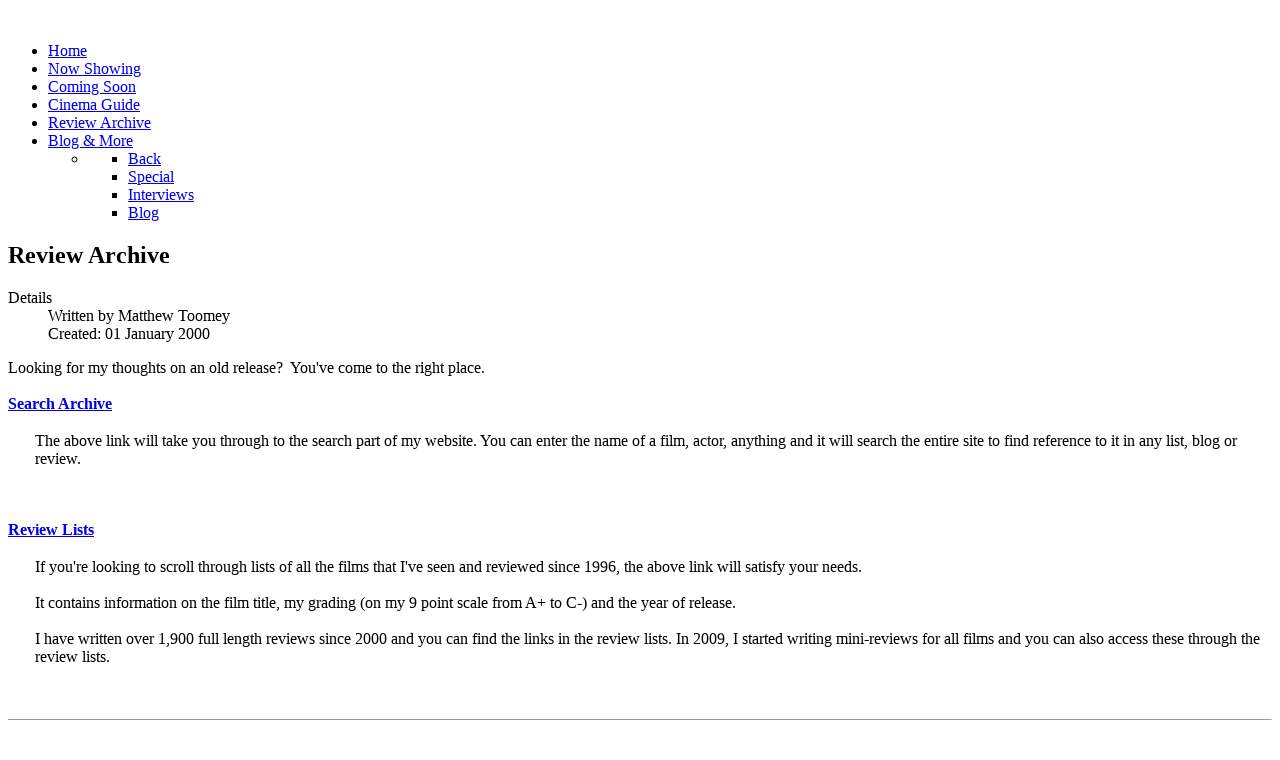

--- FILE ---
content_type: text/html; charset=utf-8
request_url: https://thefilmpie.com/index.php/review-archive-56
body_size: 5007
content:
<!DOCTYPE html>
<html lang="en-GB" dir="ltr">
        <head>
    
            <meta name="viewport" content="width=device-width, initial-scale=1.0">
        <meta http-equiv="X-UA-Compatible" content="IE=edge" />
        

        
            
    <meta charset="utf-8" />
	<base href="https://thefilmpie.com/index.php/review-archive-56" />
	<meta name="keywords" content="The Film Pie, brisbane cinema, australia cinema, queensland cinema, Matthew Toomey, movie reviews, coming soon, brisbane, dvd, ratings, rotten tomatoes," />
	<meta name="author" content="Matthew Toomey" />
	<meta name="description" content="The Film Pie" />
	<meta name="generator" content="Joomla! - Open Source Content Management" />
	<title>The Film Pie - Review Archive</title>
	<link href="https://thefilmpie.com/index.php/component/search/?Itemid=56&amp;format=opensearch" rel="search" title="Search The Film Pie" type="application/opensearchdescription+xml" />
	<link href="/index.php?option=com_ajax&plugin=arktypography&format=json" rel="stylesheet" />
	<link href="/media/gantry5/assets/css/font-awesome.min.css" rel="stylesheet" />
	<link href="/media/gantry5/engines/nucleus/css-compiled/nucleus.css" rel="stylesheet" />
	<link href="/templates/g5_helium/custom/css-compiled/helium_30.css" rel="stylesheet" />
	<link href="/media/gantry5/assets/css/bootstrap-gantry.css" rel="stylesheet" />
	<link href="/media/gantry5/engines/nucleus/css-compiled/joomla.css" rel="stylesheet" />
	<link href="/media/jui/css/icomoon.css" rel="stylesheet" />
	<link href="/templates/g5_helium/custom/css-compiled/helium-joomla_30.css" rel="stylesheet" />
	<link href="/templates/g5_helium/custom/css-compiled/custom_30.css" rel="stylesheet" />
	<link href="https://thefilmpie.com/media/editors/arkeditor/css/squeezebox.css" rel="stylesheet" />
	<script src="/media/jui/js/jquery.min.js?4f3183f5c7321ea978cb31bd88b29191"></script>
	<script src="/media/jui/js/jquery-noconflict.js?4f3183f5c7321ea978cb31bd88b29191"></script>
	<script src="/media/jui/js/jquery-migrate.min.js?4f3183f5c7321ea978cb31bd88b29191"></script>
	<script src="/media/system/js/caption.js?4f3183f5c7321ea978cb31bd88b29191"></script>
	<!--[if lt IE 9]><script src="/media/system/js/html5fallback.js?4f3183f5c7321ea978cb31bd88b29191"></script><![endif]-->
	<script src="/media/jui/js/bootstrap.min.js?4f3183f5c7321ea978cb31bd88b29191"></script>
	<script src="https://thefilmpie.com/media/editors/arkeditor/js/jquery.easing.min.js"></script>
	<script src="https://thefilmpie.com/media/editors/arkeditor/js/squeezebox.min.js"></script>
	<script>
jQuery(window).on('load',  function() {
				new JCaption('img.caption');
			});(function()
				{
					if(typeof jQuery == 'undefined')
						return;
					
					jQuery(function($)
					{
						if($.fn.squeezeBox)
						{
							$( 'a.modal' ).squeezeBox({ parse: 'rel' });
				
							$( 'img.modal' ).each( function( i, el )
							{
								$(el).squeezeBox({
									handler: 'image',
									url: $( el ).attr( 'src' )
								});
							})
						}
						else if(typeof(SqueezeBox) !== 'undefined')
						{
							$( 'img.modal' ).each( function( i, el )
							{
								SqueezeBox.assign( el, 
								{
									handler: 'image',
									url: $( el ).attr( 'src' )
								});
							});
						}
						
						function jModalClose() 
						{
							if(typeof(SqueezeBox) == 'object')
								SqueezeBox.close();
							else
								ARK.squeezeBox.close();
						}
					
					});
				})();
	</script>

    <!--[if (gte IE 8)&(lte IE 9)]>
        <script type="text/javascript" src="/media/gantry5/assets/js/html5shiv-printshiv.min.js"></script>
        <link rel="stylesheet" href="/media/gantry5/engines/nucleus/css/nucleus-ie9.css" type="text/css"/>
        <script type="text/javascript" src="/media/gantry5/assets/js/matchmedia.polyfill.js"></script>
        <![endif]-->
                        
</head>

    <body class="gantry g-helium-style site com_content view-article no-layout no-task dir-ltr itemid-56 outline-30 g-offcanvas-left g-default g-style-preset1">
        
                    

        <div id="g-offcanvas"  data-g-offcanvas-swipe="1" data-g-offcanvas-css3="1">
                        <div class="g-grid">                        

        <div class="g-block size-100">
             <div id="mobile-menu-5697-particle" class="g-content g-particle">            <div id="g-mobilemenu-container" data-g-menu-breakpoint="48rem"></div>
            </div>
        </div>
            </div>
    </div>
        <div id="g-page-surround">
            <div class="g-offcanvas-hide g-offcanvas-toggle" data-offcanvas-toggle aria-controls="g-offcanvas" aria-expanded="false"><i class="fa fa-fw fa-bars"></i></div>                        

                                            
                <section id="g-navigation">
                <div class="g-container">                                <div class="g-grid">                        

        <div class="g-block size-100">
             <div class="g-system-messages">
                                            <div id="system-message-container">
    </div>

            
    </div>
        </div>
            </div>
                            <div class="g-grid">                        

        <div class="g-block size-25">
             <div id="logo-4737-particle" class="g-content g-particle">            <a href="/" target="_self" title="" rel="home" class="g-logo g-logo-helium">
                        <img src="/templates/g5_helium/custom/images/Logo2019.png?5c2d266a" alt="" />
            </a>
            </div>
        </div>
                    

        <div class="g-block size-75">
             <div id="menu-6409-particle" class="g-content g-particle">            <nav class="g-main-nav" role="navigation" data-g-hover-expand="true">
    <ul class="g-toplevel">
                                                                                                    
        <li class="g-menu-item g-menu-item-type-component g-menu-item-70 g-standard  ">
            <a class="g-menu-item-container" href="/index.php">
                                                                <span class="g-menu-item-content">
                                    <span class="g-menu-item-title">Home</span>
            
                    </span>
                                                </a>
                                </li>
    
                                                                                        
        <li class="g-menu-item g-menu-item-type-component g-menu-item-71 g-standard  ">
            <a class="g-menu-item-container" href="/index.php/in-cinemas">
                                                                <span class="g-menu-item-content">
                                    <span class="g-menu-item-title">Now Showing</span>
            
                    </span>
                                                </a>
                                </li>
    
                                                                                        
        <li class="g-menu-item g-menu-item-type-component g-menu-item-72 g-standard  ">
            <a class="g-menu-item-container" href="/index.php/on-video-72">
                                                                <span class="g-menu-item-content">
                                    <span class="g-menu-item-title">Coming Soon</span>
            
                    </span>
                                                </a>
                                </li>
    
                                                                                        
        <li class="g-menu-item g-menu-item-type-component g-menu-item-74 g-standard  ">
            <a class="g-menu-item-container" href="/index.php/cinemas-coming-soon">
                                                                <span class="g-menu-item-content">
                                    <span class="g-menu-item-title">Cinema Guide</span>
            
                    </span>
                                                </a>
                                </li>
    
                                                                                        
        <li class="g-menu-item g-menu-item-type-component g-menu-item-75 g-standard  ">
            <a class="g-menu-item-container" href="/index.php/review-archive">
                                                                <span class="g-menu-item-content">
                                    <span class="g-menu-item-title">Review Archive</span>
            
                    </span>
                                                </a>
                                </li>
    
                                                                                        
        <li class="g-menu-item g-menu-item-type-url g-menu-item-176 g-parent g-standard g-menu-item-link-parent ">
            <a class="g-menu-item-container" href="#">
                                                                <span class="g-menu-item-content">
                                    <span class="g-menu-item-title">Blog &amp; More</span>
            
                    </span>
                    <span class="g-menu-parent-indicator" data-g-menuparent=""></span>                            </a>
                                                        <ul class="g-dropdown g-inactive g-fade g-dropdown-right">
            <li class="g-dropdown-column">
                        <div class="g-grid">
                        <div class="g-block size-100">
            <ul class="g-sublevel">
                <li class="g-level-1 g-go-back">
                    <a class="g-menu-item-container" href="#" data-g-menuparent=""><span>Back</span></a>
                </li>
                                                                                                            
        <li class="g-menu-item g-menu-item-type-component g-menu-item-76  ">
            <a class="g-menu-item-container" href="/index.php/2019-01-03-07-26-26/special">
                                                                <span class="g-menu-item-content">
                                    <span class="g-menu-item-title">Special</span>
            
                    </span>
                                                </a>
                                </li>
    
                                                                                        
        <li class="g-menu-item g-menu-item-type-component g-menu-item-78  ">
            <a class="g-menu-item-container" href="/index.php/2019-01-03-07-26-26/interviews">
                                                                <span class="g-menu-item-content">
                                    <span class="g-menu-item-title">Interviews</span>
            
                    </span>
                                                </a>
                                </li>
    
                                                                                        
        <li class="g-menu-item g-menu-item-type-component g-menu-item-77  ">
            <a class="g-menu-item-container" href="/index.php/2019-01-03-07-26-26/blog">
                                                                <span class="g-menu-item-content">
                                    <span class="g-menu-item-title">Blog</span>
            
                    </span>
                                                </a>
                                </li>
    
    
            </ul>
        </div>
            </div>

            </li>
        </ul>
            </li>
    
    
    </ul>
</nav>
            </div>
        </div>
            </div>
            </div>
        
    </section>
                
                                
                
    
                <section id="g-container-main" class="g-wrapper">
                <div class="g-container">                    <div class="g-grid">                        

        <div class="g-block size-75">
             <main id="g-mainbar">
                                        <div class="g-grid">                        

        <div class="g-block size-100">
             <div class="g-content">
                                                            <div class="platform-content row-fluid"><div class="span12"><div class="item-page" itemscope itemtype="https://schema.org/Article">
	<meta itemprop="inLanguage" content="en-GB" />
	
		
			<div class="page-header">
					<h2 itemprop="headline">
				Review Archive			</h2>
									</div>
					
		
						<dl class="article-info muted">

		
			<dt class="article-info-term">
									Details							</dt>

							<dd class="createdby" itemprop="author" itemscope itemtype="https://schema.org/Person">
					Written by <span itemprop="name">Matthew Toomey</span>	</dd>
			
			
			
			
			
		
												<dd class="create">
					<span class="icon-calendar" aria-hidden="true"></span>
					<time datetime="2000-01-01T18:12:52+10:00" itemprop="dateCreated">
						Created: 01 January 2000					</time>
			</dd>			
			
						</dl>
	
	
		
									<div itemprop="articleBody">
		<p>Looking for my thoughts on an old release?&nbsp; You've come to the right place.<br />
<br />
<a href="/index.php/review-archive-56?amp;option=com_search"><strong>Search Archive</strong></a></p>

<table border="0">
	<tbody>
		<tr>
			<td style="width: 20px">&nbsp;</td>
			<td>The above link will take you through to the search part of my website. You can enter the name of a film, actor, anything and it will search the entire site to find reference to it in any list, blog or review.</td>
		</tr>
	</tbody>
</table>

<p>&nbsp;</p>

<p><a href="/index.php/review-archive"><strong>Review Lists</strong></a></p>

<table border="0">
	<tbody>
		<tr>
			<td style="width: 20px">&nbsp;</td>
			<td>If you're looking to scroll through lists of all the films that I've seen and reviewed since 1996, the above link will satisfy your needs.<br />
			<br />
			It contains information on the film title, my grading (on my 9 point scale from A+ to C-) and the year of release.<br />
			<br />
			I have written over 1,900 full length reviews since 2000 and you can find the links in the review lists. In 2009, I started writing mini-reviews for all films and you can also access these through the review lists<font color="#000000">.</font></td>
		</tr>
	</tbody>
</table>

<p><font color="#000000">&nbsp;</font></p>

<hr id="null" />
<p>&nbsp;</p>
 	</div>

	
							</div></div></div>
    
            
    </div>
        </div>
            </div>
            
    </main>
        </div>
                    

        <div class="g-block size-25">
             <aside id="g-sidebar">
                                        <div class="g-grid">                        

        <div class="g-block size-100">
             <div class="g-content">
                                    <div class="platform-content"><div class="moduletable ">
							<h3 class="g-title">Search Reviews</h3>
						<div class="search">
	<form action="/index.php/review-archive-56" method="post" class="form-inline">
		<label for="mod-search-searchword96" class="element-invisible">Search The Review Archive</label> <input name="searchword" id="mod-search-searchword96" maxlength="200"  class="inputbox search-query input-medium" type="search" placeholder="Search The Review Archive" /><br /> <button class="button btn btn-primary" onclick="this.form.searchword.focus();">SEARCH REVIEWS</button>		<input type="hidden" name="task" value="search" />
		<input type="hidden" name="option" value="com_search" />
		<input type="hidden" name="Itemid" value="56" />
	</form>
</div>
		</div></div>
            
        </div>
        </div>
            </div>
                            <div class="g-grid">                        

        <div class="g-block size-100">
             <div class="g-content">
                                    <div class="platform-content"><div class="moduletable ">
							<h3 class="g-title">Latest Full Reviews</h3>
						<ul class="latestnews mod-list">
	<li itemscope itemtype="https://schema.org/Article">
		<a href="/index.php/review/6599-review-eternity" itemprop="url">
			<span itemprop="name">
				Review: Eternity			</span>
		</a>
	</li>
	<li itemscope itemtype="https://schema.org/Article">
		<a href="/index.php/review/6596-review-nuremberg" itemprop="url">
			<span itemprop="name">
				Review: Nuremberg			</span>
		</a>
	</li>
	<li itemscope itemtype="https://schema.org/Article">
		<a href="/index.php/review/6592-review-zootopia-2" itemprop="url">
			<span itemprop="name">
				Review: Zootopia 2			</span>
		</a>
	</li>
	<li itemscope itemtype="https://schema.org/Article">
		<a href="/index.php/review/6588-review-lurker" itemprop="url">
			<span itemprop="name">
				Review: Lurker			</span>
		</a>
	</li>
	<li itemscope itemtype="https://schema.org/Article">
		<a href="/index.php/review/6583-review-wicked-for-good" itemprop="url">
			<span itemprop="name">
				Review: Wicked: For Good			</span>
		</a>
	</li>
	<li itemscope itemtype="https://schema.org/Article">
		<a href="/index.php/review/6585-review-put-your-soul-on-your-hand-and-walk" itemprop="url">
			<span itemprop="name">
				Review: Put Your Soul on Your Hand and Walk			</span>
		</a>
	</li>
	<li itemscope itemtype="https://schema.org/Article">
		<a href="/index.php/review/6578-review-now-you-see-me-now-you-don-t" itemprop="url">
			<span itemprop="name">
				Review: Now You See Me: Now You Don't			</span>
		</a>
	</li>
	<li itemscope itemtype="https://schema.org/Article">
		<a href="/index.php/review/6576-review-the-running-man" itemprop="url">
			<span itemprop="name">
				Review: The Running Man			</span>
		</a>
	</li>
</ul>
		</div></div>
            
        </div>
        </div>
            </div>
                            <div class="g-grid">                        

        <div class="g-block size-100">
             <div class="g-content">
                                    <div class="platform-content"><div class="moduletable ">
							<h3 class="g-title">Latest Blog Posts</h3>
						<ul class="latestnews mod-list">
	<li itemscope itemtype="https://schema.org/Article">
		<a href="/index.php/blog-2/6440-interview-director-michael-cristofer-on-the-great-lillian-hall" itemprop="url">
			<span itemprop="name">
				Interview - Director Michael Cristofer on 'The Great Lillian Hall'			</span>
		</a>
	</li>
	<li itemscope itemtype="https://schema.org/Article">
		<a href="/index.php/blog-2/6367-interview-filip-hammar-and-fredrik-wikingsson-on-the-last-journey" itemprop="url">
			<span itemprop="name">
				Interview - Filip Hammar and Fredrik Wikingsson on 'The Last Journey'			</span>
		</a>
	</li>
	<li itemscope itemtype="https://schema.org/Article">
		<a href="/index.php/blog-2/6352-interview-director-michael-morris-on-bridget-jones-mad-about-the-boy" itemprop="url">
			<span itemprop="name">
				Interview - Director Michael Morris on 'Bridget Jones: Mad About the Boy'			</span>
		</a>
	</li>
	<li itemscope itemtype="https://schema.org/Article">
		<a href="/index.php/blog-2/6324-brisbane-film-critics-select-the-substance-as-best-of-2024" itemprop="url">
			<span itemprop="name">
				Brisbane Film Critics Select 'The Substance' As Best Of 2024			</span>
		</a>
	</li>
	<li itemscope itemtype="https://schema.org/Article">
		<a href="/index.php/blog-2/6314-matt-s-top-10-movies-of-2024" itemprop="url">
			<span itemprop="name">
				Matt's Top 10 Movies of 2024			</span>
		</a>
	</li>
	<li itemscope itemtype="https://schema.org/Article">
		<a href="/index.php/blog-2/6300-interview-miranda-otto-on-the-war-of-the-rohirrim" itemprop="url">
			<span itemprop="name">
				Interview - Miranda Otto on 'The War of the Rohirrim'			</span>
		</a>
	</li>
</ul>
		</div></div>
            
        </div>
        </div>
            </div>
            
    </aside>
        </div>
            </div>
    </div>
        
    </section>
    
                                
                <footer id="g-footer">
                <div class="g-container">                                <div class="g-grid">                        

        <div class="g-block size-100 g-social-header">
             <div id="social-3171-particle" class="g-content g-particle">            <div class="g-social ">
                    <a target="_blank" href="http://www.twitter.com/ToomeyMatt" title="Follow Matt on Twitter" aria-label="Follow Matt on Twitter">
                <span class="fa fa-twitter fa-fw"></span>                <span class="g-social-text">Follow Matt on Twitter</span>            </a>
                    <a target="_blank" href="http://www.facebook.com/thefilmpie" title="Like The Film Pie on Facebook" aria-label="Like The Film Pie on Facebook">
                <span class="fa fa-facebook fa-fw"></span>                <span class="g-social-text">Like The Film Pie on Facebook</span>            </a>
                    <a target="_blank" href="https://www.rottentomatoes.com/critic/matthew-toomey/movies" title="Rotten Tomatoes Reviews" aria-label="Rotten Tomatoes Reviews">
                <span class="fa fa-check-square-o"></span>                <span class="g-social-text">Rotten Tomatoes Reviews</span>            </a>
            </div>
            </div>
        </div>
            </div>
                            <div class="g-grid">                        

        <div class="g-block size-50">
             <div id="copyright-1736-particle" class="g-content g-particle">            <div class="g-copyright ">
    &copy;
            Matthew Toomey
            2019
    </div>
            </div>
        </div>
                    

        <div class="g-block size-50">
             <div id="totop-8670-particle" class="g-content g-particle">            <div class="">
    <div class="g-totop">
        <a href="#" id="g-totop" rel="nofollow">
            Back to top            <i class="fa fa-chevron-up fa-fw"></i>                    </a>
    </div>
</div>
            </div>
        </div>
            </div>
            </div>
        
    </footer>
            
                        

        </div>
                    

                        <script type="text/javascript" src="/media/gantry5/assets/js/main.js"></script>
    

    

        
    </body>
</html>
